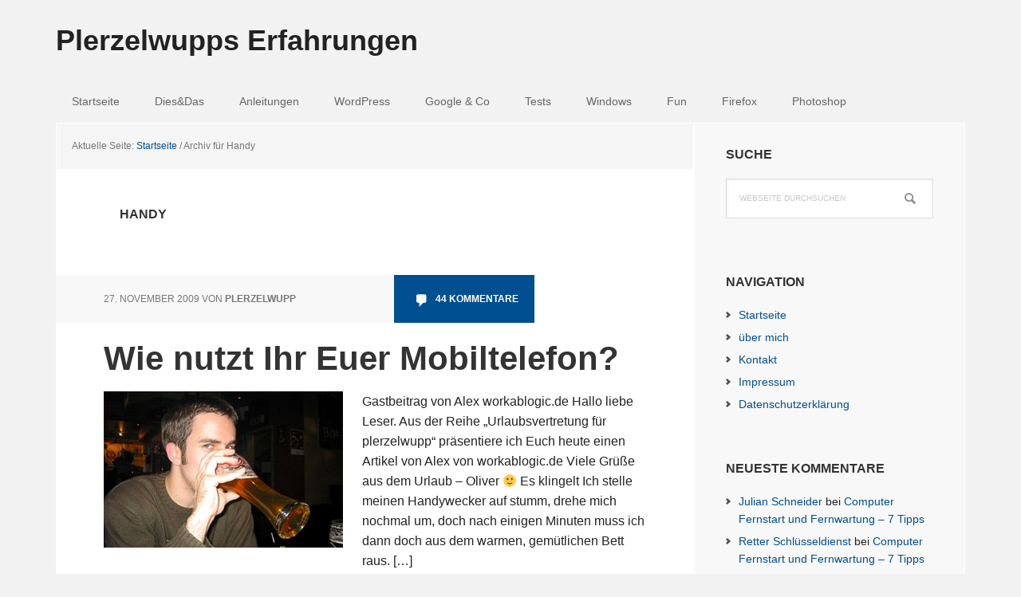

--- FILE ---
content_type: text/html; charset=UTF-8
request_url: https://www.plerzelwupp.de/tag/handy/
body_size: 6519
content:
<!DOCTYPE html>
<html lang="de">
<head >
<meta charset="UTF-8" />

<!-- Diese Seite wurde optimiert mit wpSEO (https://www.wpseo.org). -->
<link media="all" href="https://www.plerzelwupp.de/wp-content/cache/autoptimize/autoptimize_33fd87951d47a4e0ebb57db722cdb503.php" rel="stylesheet"><title>Handy - Plerzelwupps Erfahrungen</title>
<meta name="description" content="Wie nutzt Ihr Euer Mobiltelefon?." />
<meta name="robots" content="noindex, follow" />
<link rel="canonical" href="https://www.plerzelwupp.de/tag/handy/" />

<meta name="viewport" content="width=device-width, initial-scale=1" />

<link rel='dns-prefetch' href='//www.plerzelwupp.de' />
<link rel='dns-prefetch' href='//www.googletagmanager.com' />
<link rel="alternate" type="application/rss+xml" title="Plerzelwupps Erfahrungen &raquo; Feed" href="https://www.plerzelwupp.de/feed/" />
<link rel="alternate" type="application/rss+xml" title="Plerzelwupps Erfahrungen &raquo; Kommentar-Feed" href="https://www.plerzelwupp.de/comments/feed/" />
<link rel="alternate" type="application/rss+xml" title="Plerzelwupps Erfahrungen &raquo; Handy Schlagwort-Feed" href="https://www.plerzelwupp.de/tag/handy/feed/" />

<script type="text/javascript">
/* <![CDATA[ */
window._wpemojiSettings = {"baseUrl":"https:\/\/s.w.org\/images\/core\/emoji\/14.0.0\/72x72\/","ext":".png","svgUrl":"https:\/\/s.w.org\/images\/core\/emoji\/14.0.0\/svg\/","svgExt":".svg","source":{"concatemoji":"https:\/\/www.plerzelwupp.de\/wp-includes\/js\/wp-emoji-release.min.js?ver=6.4.7"}};
/*! This file is auto-generated */
!function(i,n){var o,s,e;function c(e){try{var t={supportTests:e,timestamp:(new Date).valueOf()};sessionStorage.setItem(o,JSON.stringify(t))}catch(e){}}function p(e,t,n){e.clearRect(0,0,e.canvas.width,e.canvas.height),e.fillText(t,0,0);var t=new Uint32Array(e.getImageData(0,0,e.canvas.width,e.canvas.height).data),r=(e.clearRect(0,0,e.canvas.width,e.canvas.height),e.fillText(n,0,0),new Uint32Array(e.getImageData(0,0,e.canvas.width,e.canvas.height).data));return t.every(function(e,t){return e===r[t]})}function u(e,t,n){switch(t){case"flag":return n(e,"\ud83c\udff3\ufe0f\u200d\u26a7\ufe0f","\ud83c\udff3\ufe0f\u200b\u26a7\ufe0f")?!1:!n(e,"\ud83c\uddfa\ud83c\uddf3","\ud83c\uddfa\u200b\ud83c\uddf3")&&!n(e,"\ud83c\udff4\udb40\udc67\udb40\udc62\udb40\udc65\udb40\udc6e\udb40\udc67\udb40\udc7f","\ud83c\udff4\u200b\udb40\udc67\u200b\udb40\udc62\u200b\udb40\udc65\u200b\udb40\udc6e\u200b\udb40\udc67\u200b\udb40\udc7f");case"emoji":return!n(e,"\ud83e\udef1\ud83c\udffb\u200d\ud83e\udef2\ud83c\udfff","\ud83e\udef1\ud83c\udffb\u200b\ud83e\udef2\ud83c\udfff")}return!1}function f(e,t,n){var r="undefined"!=typeof WorkerGlobalScope&&self instanceof WorkerGlobalScope?new OffscreenCanvas(300,150):i.createElement("canvas"),a=r.getContext("2d",{willReadFrequently:!0}),o=(a.textBaseline="top",a.font="600 32px Arial",{});return e.forEach(function(e){o[e]=t(a,e,n)}),o}function t(e){var t=i.createElement("script");t.src=e,t.defer=!0,i.head.appendChild(t)}"undefined"!=typeof Promise&&(o="wpEmojiSettingsSupports",s=["flag","emoji"],n.supports={everything:!0,everythingExceptFlag:!0},e=new Promise(function(e){i.addEventListener("DOMContentLoaded",e,{once:!0})}),new Promise(function(t){var n=function(){try{var e=JSON.parse(sessionStorage.getItem(o));if("object"==typeof e&&"number"==typeof e.timestamp&&(new Date).valueOf()<e.timestamp+604800&&"object"==typeof e.supportTests)return e.supportTests}catch(e){}return null}();if(!n){if("undefined"!=typeof Worker&&"undefined"!=typeof OffscreenCanvas&&"undefined"!=typeof URL&&URL.createObjectURL&&"undefined"!=typeof Blob)try{var e="postMessage("+f.toString()+"("+[JSON.stringify(s),u.toString(),p.toString()].join(",")+"));",r=new Blob([e],{type:"text/javascript"}),a=new Worker(URL.createObjectURL(r),{name:"wpTestEmojiSupports"});return void(a.onmessage=function(e){c(n=e.data),a.terminate(),t(n)})}catch(e){}c(n=f(s,u,p))}t(n)}).then(function(e){for(var t in e)n.supports[t]=e[t],n.supports.everything=n.supports.everything&&n.supports[t],"flag"!==t&&(n.supports.everythingExceptFlag=n.supports.everythingExceptFlag&&n.supports[t]);n.supports.everythingExceptFlag=n.supports.everythingExceptFlag&&!n.supports.flag,n.DOMReady=!1,n.readyCallback=function(){n.DOMReady=!0}}).then(function(){return e}).then(function(){var e;n.supports.everything||(n.readyCallback(),(e=n.source||{}).concatemoji?t(e.concatemoji):e.wpemoji&&e.twemoji&&(t(e.twemoji),t(e.wpemoji)))}))}((window,document),window._wpemojiSettings);
/* ]]> */
</script>









<link rel='stylesheet' id='dashicons-css' href='https://www.plerzelwupp.de/wp-includes/css/dashicons.min.css?ver=6.4.7' type='text/css' media='all' />
<script type="text/javascript" src="https://www.plerzelwupp.de/wp-includes/js/jquery/jquery.min.js?ver=3.7.1" id="jquery-core-js"></script>

<link rel="https://api.w.org/" href="https://www.plerzelwupp.de/wp-json/" /><link rel="alternate" type="application/json" href="https://www.plerzelwupp.de/wp-json/wp/v2/tags/239" /><link rel="EditURI" type="application/rsd+xml" title="RSD" href="https://www.plerzelwupp.de/xmlrpc.php?rsd" />
<meta name="generator" content="Site Kit by Google 1.170.0" /><link rel="icon" href="https://www.plerzelwupp.de/wp-content/themes/executive-pro/images/favicon.ico" />
<link rel="pingback" href="https://www.plerzelwupp.de/xmlrpc.php" />
</head>
<body class="archive tag tag-handy tag-239 custom-header header-full-width content-sidebar genesis-breadcrumbs-visible genesis-footer-widgets-hidden" itemscope itemtype="https://schema.org/WebPage"><div class="site-container"><ul class="genesis-skip-link"><li><a href="#genesis-nav-primary" class="screen-reader-shortcut"> Zur Hauptnavigation springen</a></li><li><a href="#genesis-content" class="screen-reader-shortcut"> Skip to main content</a></li><li><a href="#genesis-sidebar-primary" class="screen-reader-shortcut"> Zur Hauptsidebar springen</a></li></ul><header class="site-header" itemscope itemtype="https://schema.org/WPHeader"><div class="wrap"><div class="title-area"><p class="site-title" itemprop="headline"><a href="https://www.plerzelwupp.de/">Plerzelwupps Erfahrungen</a></p></div></div></header><nav class="nav-primary" aria-label="Haupt" itemscope itemtype="https://schema.org/SiteNavigationElement" id="genesis-nav-primary"><div class="wrap"><ul id="menu-kategorie-menue" class="menu genesis-nav-menu menu-primary js-superfish"><li id="menu-item-11052" class="menu-item menu-item-type-custom menu-item-object-custom menu-item-home menu-item-11052"><a href="https://www.plerzelwupp.de" itemprop="url"><span itemprop="name">Startseite</span></a></li>
<li id="menu-item-11012" class="menu-item menu-item-type-taxonomy menu-item-object-category menu-item-11012"><a href="https://www.plerzelwupp.de/category/dies-das/" itemprop="url"><span itemprop="name">Dies&#038;Das</span></a></li>
<li id="menu-item-11013" class="menu-item menu-item-type-taxonomy menu-item-object-category menu-item-11013"><a href="https://www.plerzelwupp.de/category/anleitungen/" itemprop="url"><span itemprop="name">Anleitungen</span></a></li>
<li id="menu-item-11014" class="menu-item menu-item-type-taxonomy menu-item-object-category menu-item-11014"><a href="https://www.plerzelwupp.de/category/wordpress-tipps/" itemprop="url"><span itemprop="name">WordPress</span></a></li>
<li id="menu-item-11015" class="menu-item menu-item-type-taxonomy menu-item-object-category menu-item-11015"><a href="https://www.plerzelwupp.de/category/google-co/" itemprop="url"><span itemprop="name">Google &#038; Co</span></a></li>
<li id="menu-item-11017" class="menu-item menu-item-type-taxonomy menu-item-object-category menu-item-11017"><a href="https://www.plerzelwupp.de/category/tests/" itemprop="url"><span itemprop="name">Tests</span></a></li>
<li id="menu-item-11018" class="menu-item menu-item-type-taxonomy menu-item-object-category menu-item-11018"><a href="https://www.plerzelwupp.de/category/vista-tipps/" itemprop="url"><span itemprop="name">Windows</span></a></li>
<li id="menu-item-11019" class="menu-item menu-item-type-taxonomy menu-item-object-category menu-item-11019"><a href="https://www.plerzelwupp.de/category/scherzschreiben/" itemprop="url"><span itemprop="name">Fun</span></a></li>
<li id="menu-item-11021" class="menu-item menu-item-type-taxonomy menu-item-object-category menu-item-11021"><a href="https://www.plerzelwupp.de/category/firefox/" itemprop="url"><span itemprop="name">Firefox</span></a></li>
<li id="menu-item-11022" class="menu-item menu-item-type-taxonomy menu-item-object-category menu-item-11022"><a href="https://www.plerzelwupp.de/category/photoshop/" itemprop="url"><span itemprop="name">Photoshop</span></a></li>
</ul></div></nav><div class="site-inner"><div class="content-sidebar-wrap"><main class="content" id="genesis-content"><div class="breadcrumb" itemscope itemtype="https://schema.org/BreadcrumbList">Aktuelle Seite: <span class="breadcrumb-link-wrap" itemprop="itemListElement" itemscope itemtype="https://schema.org/ListItem"><a class="breadcrumb-link" href="https://www.plerzelwupp.de/" itemprop="item"><span class="breadcrumb-link-text-wrap" itemprop="name">Startseite</span></a><meta itemprop="position" content="1"></span> <span aria-label="breadcrumb separator">/</span> Archiv für Handy</div><div class="archive-description taxonomy-archive-description taxonomy-description"><h1 class="archive-title">Handy</h1></div><article class="post-5909 post type-post status-publish format-standard has-post-thumbnail category-dies-das tag-gastartikel tag-gastbeitrag tag-handy tag-mobiltelefon entry" aria-label="Wie nutzt Ihr Euer Mobiltelefon?" itemscope itemtype="https://schema.org/CreativeWork"><header class="entry-header"><p class="entry-meta"><time class="entry-time" itemprop="datePublished" datetime="2009-11-27T00:01:13+01:00">27. November 2009</time> von <span class="entry-author" itemprop="author" itemscope itemtype="https://schema.org/Person"><a href="https://www.plerzelwupp.de/author/plerzelwupp/" class="entry-author-link" rel="author" itemprop="url"><span class="entry-author-name" itemprop="name">plerzelwupp</span></a></span> <span class="entry-comments-link"><a href="https://www.plerzelwupp.de/wie-nutzt-ihr-euer-mobiltelefon/#comments">44 Kommentare</a></span> </p><h2 class="entry-title" itemprop="headline"><a class="entry-title-link" rel="bookmark" href="https://www.plerzelwupp.de/wie-nutzt-ihr-euer-mobiltelefon/">Wie nutzt Ihr Euer Mobiltelefon?</a></h2>
</header><div class="entry-content" itemprop="text"><a class="entry-image-link" href="https://www.plerzelwupp.de/wie-nutzt-ihr-euer-mobiltelefon/" aria-hidden="true" tabindex="-1"><img width="300" height="196" src="https://www.plerzelwupp.de/wp-content/uploads/Bilder/Weizenbier-300x196.jpg" class="alignleft post-image entry-image" alt="" itemprop="image" decoding="async" srcset="https://www.plerzelwupp.de/wp-content/uploads/Bilder/Weizenbier-300x196.jpg 300w, https://www.plerzelwupp.de/wp-content/uploads/Bilder/Weizenbier.jpg 510w" sizes="(max-width: 300px) 100vw, 300px" /></a><p>Gastbeitrag von Alex workablogic.de Hallo liebe Leser. Aus der Reihe &#8222;Urlaubsvertretung für plerzelwupp&#8220; präsentiere ich Euch heute einen Artikel von Alex von workablogic.de Viele Grüße aus dem Urlaub &#8211; Oliver 🙂 Es klingelt Ich stelle meinen Handywecker auf stumm, drehe mich nochmal um, doch nach einigen Minuten muss ich dann doch aus dem warmen, gemütlichen Bett raus. [&hellip;]</p>
</div><footer class="entry-footer"><p class="entry-meta"><span class="entry-categories">Kategorie: <a href="https://www.plerzelwupp.de/category/dies-das/" rel="category tag">Dies&amp;Das</a></span> <span class="entry-tags">Stichworte: <a href="https://www.plerzelwupp.de/tag/gastartikel/" rel="tag">Gastartikel</a>, <a href="https://www.plerzelwupp.de/tag/gastbeitrag/" rel="tag">Gastbeitrag</a>, <a href="https://www.plerzelwupp.de/tag/handy/" rel="tag">Handy</a>, <a href="https://www.plerzelwupp.de/tag/mobiltelefon/" rel="tag">Mobiltelefon</a></span></p></footer></article></main><aside class="sidebar sidebar-primary widget-area" role="complementary" aria-label="Haupt-Sidebar" itemscope itemtype="https://schema.org/WPSideBar" id="genesis-sidebar-primary"><h2 class="genesis-sidebar-title screen-reader-text">Haupt-Sidebar</h2><section id="search-4" class="widget widget_search"><div class="widget-wrap"><h3 class="widgettitle widget-title">Suche</h3>
<form class="search-form" method="get" action="https://www.plerzelwupp.de/" role="search" itemprop="potentialAction" itemscope itemtype="https://schema.org/SearchAction"><label class="search-form-label screen-reader-text" for="searchform-1">Webseite durchsuchen</label><input class="search-form-input" type="search" name="s" id="searchform-1" placeholder="Webseite durchsuchen" itemprop="query-input"><input class="search-form-submit" type="submit" value="Suchen"><meta content="https://www.plerzelwupp.de/?s={s}" itemprop="target"></form></div></section>
<section id="nav_menu-6" class="widget widget_nav_menu"><div class="widget-wrap"><h3 class="widgettitle widget-title">Navigation</h3>
<div class="menu-hauptmenue-container"><ul id="menu-hauptmenue" class="menu"><li id="menu-item-10298" class="menu-item menu-item-type-custom menu-item-object-custom menu-item-home menu-item-10298"><a href="https://www.plerzelwupp.de" itemprop="url">Startseite</a></li>
<li id="menu-item-10302" class="menu-item menu-item-type-post_type menu-item-object-page menu-item-10302"><a href="https://www.plerzelwupp.de/ueber/" itemprop="url">über mich</a></li>
<li id="menu-item-10300" class="menu-item menu-item-type-post_type menu-item-object-page menu-item-10300"><a href="https://www.plerzelwupp.de/kontakt/" itemprop="url">Kontakt</a></li>
<li id="menu-item-10301" class="menu-item menu-item-type-post_type menu-item-object-page menu-item-10301"><a href="https://www.plerzelwupp.de/impressum/" itemprop="url">Impressum</a></li>
<li id="menu-item-11035" class="menu-item menu-item-type-post_type menu-item-object-page menu-item-privacy-policy menu-item-11035"><a rel="privacy-policy" href="https://www.plerzelwupp.de/datenschutzerklaerung/" itemprop="url">Datenschutzerklärung</a></li>
</ul></div></div></section>
<section id="recent-comments-3" class="widget widget_recent_comments"><div class="widget-wrap"><h3 class="widgettitle widget-title">Neueste Kommentare</h3>
<ul id="recentcomments"><li class="recentcomments"><span class="comment-author-link"><a href="https://www.investition-pflegeimmobilie.de" class="url" rel="ugc external nofollow">Julian Schneider</a></span> bei <a href="https://www.plerzelwupp.de/computer-aus-der-ferne-hochfahren-und-steuern/comment-page-3/#comment-575372">Computer Fernstart und Fernwartung &#8211; 7 Tipps</a></li><li class="recentcomments"><span class="comment-author-link"><a href="https://retter-schlusseldienst.de" class="url" rel="ugc external nofollow">Retter Schlüsseldienst</a></span> bei <a href="https://www.plerzelwupp.de/computer-aus-der-ferne-hochfahren-und-steuern/comment-page-3/#comment-565568">Computer Fernstart und Fernwartung &#8211; 7 Tipps</a></li><li class="recentcomments"><span class="comment-author-link"><a href="https://www.electric-rides.de" class="url" rel="ugc external nofollow">Jannes</a></span> bei <a href="https://www.plerzelwupp.de/youtube-sperre-umgehen-drei-methoden/comment-page-4/#comment-565385">Youtube Sperre umgehen &#8211; drei Methoden</a></li><li class="recentcomments"><span class="comment-author-link"><a href="https://www.almanyamedyumhoca.site/" class="url" rel="ugc external nofollow">almanya medyum</a></span> bei <a href="https://www.plerzelwupp.de/youtube-sperre-umgehen-drei-methoden/comment-page-4/#comment-554643">Youtube Sperre umgehen &#8211; drei Methoden</a></li><li class="recentcomments"><span class="comment-author-link">lossau zasalle</span> bei <a href="https://www.plerzelwupp.de/tall-grande-oder-venti/comment-page-1/#comment-551962">Tall, Grande oder Venti? &#8211; Neulich bei Starbucks</a></li></ul></div></section>
<section id="archives-2" class="widget widget_archive"><div class="widget-wrap"><h3 class="widgettitle widget-title">Archiv</h3>
		<label class="screen-reader-text" for="archives-dropdown-2">Archiv</label>
		<select id="archives-dropdown-2" name="archive-dropdown">
			
			<option value="">Monat auswählen</option>
				<option value='https://www.plerzelwupp.de/2012/12/'> Dezember 2012 </option>
	<option value='https://www.plerzelwupp.de/2012/02/'> Februar 2012 </option>
	<option value='https://www.plerzelwupp.de/2012/01/'> Januar 2012 </option>
	<option value='https://www.plerzelwupp.de/2011/12/'> Dezember 2011 </option>
	<option value='https://www.plerzelwupp.de/2011/10/'> Oktober 2011 </option>
	<option value='https://www.plerzelwupp.de/2010/04/'> April 2010 </option>
	<option value='https://www.plerzelwupp.de/2010/03/'> März 2010 </option>
	<option value='https://www.plerzelwupp.de/2010/02/'> Februar 2010 </option>
	<option value='https://www.plerzelwupp.de/2010/01/'> Januar 2010 </option>
	<option value='https://www.plerzelwupp.de/2009/12/'> Dezember 2009 </option>
	<option value='https://www.plerzelwupp.de/2009/11/'> November 2009 </option>
	<option value='https://www.plerzelwupp.de/2009/10/'> Oktober 2009 </option>
	<option value='https://www.plerzelwupp.de/2009/09/'> September 2009 </option>
	<option value='https://www.plerzelwupp.de/2009/08/'> August 2009 </option>
	<option value='https://www.plerzelwupp.de/2009/07/'> Juli 2009 </option>
	<option value='https://www.plerzelwupp.de/2009/06/'> Juni 2009 </option>
	<option value='https://www.plerzelwupp.de/2009/05/'> Mai 2009 </option>
	<option value='https://www.plerzelwupp.de/2009/04/'> April 2009 </option>
	<option value='https://www.plerzelwupp.de/2009/03/'> März 2009 </option>
	<option value='https://www.plerzelwupp.de/2009/02/'> Februar 2009 </option>
	<option value='https://www.plerzelwupp.de/2009/01/'> Januar 2009 </option>
	<option value='https://www.plerzelwupp.de/2008/12/'> Dezember 2008 </option>
	<option value='https://www.plerzelwupp.de/2008/11/'> November 2008 </option>
	<option value='https://www.plerzelwupp.de/2008/10/'> Oktober 2008 </option>

		</select>

			<script type="text/javascript">
/* <![CDATA[ */

(function() {
	var dropdown = document.getElementById( "archives-dropdown-2" );
	function onSelectChange() {
		if ( dropdown.options[ dropdown.selectedIndex ].value !== '' ) {
			document.location.href = this.options[ this.selectedIndex ].value;
		}
	}
	dropdown.onchange = onSelectChange;
})();

/* ]]> */
</script>
</div></section>
<section id="categories-5" class="widget widget_categories"><div class="widget-wrap"><h3 class="widgettitle widget-title">Kategorien</h3>

			<ul>
					<li class="cat-item cat-item-3"><a href="https://www.plerzelwupp.de/category/anleitungen/">Anleitungen</a> (43)
</li>
	<li class="cat-item cat-item-45"><a href="https://www.plerzelwupp.de/category/dies-das/">Dies&amp;Das</a> (85)
</li>
	<li class="cat-item cat-item-178"><a href="https://www.plerzelwupp.de/category/featured/">Featured</a> (7)
</li>
	<li class="cat-item cat-item-21"><a href="https://www.plerzelwupp.de/category/firefox/">Firefox</a> (7)
</li>
	<li class="cat-item cat-item-62"><a href="https://www.plerzelwupp.de/category/scherzschreiben/">Fun</a> (10)
</li>
	<li class="cat-item cat-item-24"><a href="https://www.plerzelwupp.de/category/google-co/">Google &amp; Co</a> (21)
</li>
	<li class="cat-item cat-item-149"><a href="https://www.plerzelwupp.de/category/photoshop/">Photoshop</a> (2)
</li>
	<li class="cat-item cat-item-81"><a href="https://www.plerzelwupp.de/category/projekt52/">Projekt 52</a> (19)
</li>
	<li class="cat-item cat-item-101"><a href="https://www.plerzelwupp.de/category/tests/">Tests</a> (19)
</li>
	<li class="cat-item cat-item-44"><a href="https://www.plerzelwupp.de/category/vista-tipps/">Windows</a> (14)
</li>
	<li class="cat-item cat-item-8"><a href="https://www.plerzelwupp.de/category/wordpress-tipps/">Wordpress</a> (38)
</li>
			</ul>

			</div></section>
</aside></div></div><footer class="site-footer" itemscope itemtype="https://schema.org/WPFooter"><div class="wrap"><nav class="nav-secondary" aria-label="Sekundär" itemscope itemtype="https://schema.org/SiteNavigationElement"><div class="wrap"><ul id="menu-hauptmenue-1" class="menu genesis-nav-menu menu-secondary js-superfish"><li class="menu-item menu-item-type-custom menu-item-object-custom menu-item-home menu-item-10298"><a href="https://www.plerzelwupp.de" itemprop="url"><span itemprop="name">Startseite</span></a></li>
<li class="menu-item menu-item-type-post_type menu-item-object-page menu-item-10302"><a href="https://www.plerzelwupp.de/ueber/" itemprop="url"><span itemprop="name">über mich</span></a></li>
<li class="menu-item menu-item-type-post_type menu-item-object-page menu-item-10300"><a href="https://www.plerzelwupp.de/kontakt/" itemprop="url"><span itemprop="name">Kontakt</span></a></li>
<li class="menu-item menu-item-type-post_type menu-item-object-page menu-item-10301"><a href="https://www.plerzelwupp.de/impressum/" itemprop="url"><span itemprop="name">Impressum</span></a></li>
<li class="menu-item menu-item-type-post_type menu-item-object-page menu-item-privacy-policy menu-item-11035"><a rel="privacy-policy" href="https://www.plerzelwupp.de/datenschutzerklaerung/" itemprop="url"><span itemprop="name">Datenschutzerklärung</span></a></li>
</ul></div></nav><p>Copyright &#x000A9;&nbsp;2026 </p></div></footer></div><script type="text/javascript" src="https://www.plerzelwupp.de/wp-includes/js/dist/vendor/wp-polyfill-inert.min.js?ver=3.1.2" id="wp-polyfill-inert-js"></script>
<script type="text/javascript" src="https://www.plerzelwupp.de/wp-includes/js/dist/vendor/regenerator-runtime.min.js?ver=0.14.0" id="regenerator-runtime-js"></script>
<script type="text/javascript" src="https://www.plerzelwupp.de/wp-includes/js/dist/vendor/wp-polyfill.min.js?ver=3.15.0" id="wp-polyfill-js"></script>
<script type="text/javascript" src="https://www.plerzelwupp.de/wp-includes/js/dist/hooks.min.js?ver=c6aec9a8d4e5a5d543a1" id="wp-hooks-js"></script>
<script type="text/javascript" src="https://www.plerzelwupp.de/wp-includes/js/dist/i18n.min.js?ver=7701b0c3857f914212ef" id="wp-i18n-js"></script>
<script type="text/javascript" id="wp-i18n-js-after">
/* <![CDATA[ */
wp.i18n.setLocaleData( { 'text direction\u0004ltr': [ 'ltr' ] } );
/* ]]> */
</script>

<script type="text/javascript" id="contact-form-7-js-extra">
/* <![CDATA[ */
var wpcf7 = {"api":{"root":"https:\/\/www.plerzelwupp.de\/wp-json\/","namespace":"contact-form-7\/v1"}};
/* ]]> */
</script>








<script type="text/javascript" id="executive-responsive-menu-js-extra">
/* <![CDATA[ */
var genesis_responsive_menu = {"mainMenu":"Menu","subMenu":"Submenu","menuClasses":{"combine":[".nav-header",".nav-primary"]}};
/* ]]> */
</script>

<script defer src="https://www.plerzelwupp.de/wp-content/cache/autoptimize/autoptimize_8cf90f02be9e9456a10eb22607970a76.php"></script></body></html>
